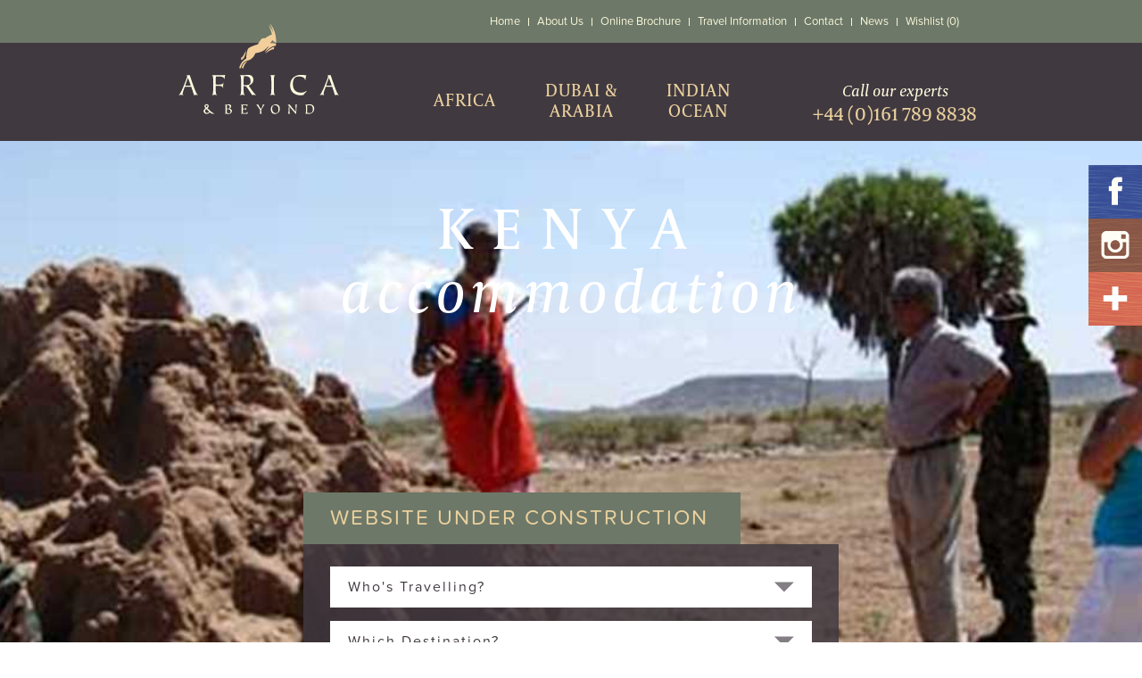

--- FILE ---
content_type: text/html; charset=utf-8
request_url: https://www.africaandbeyond.co.uk/africa-holidays/kenya/samburu-national-reserve/elephant-bedroom-camp
body_size: 7542
content:
<!DOCTYPE html>
<html lang="en">

<head>

    <meta charset="utf-8">
    <meta http-equiv="X-UA-Compatible" content="IE=edge">
    <meta name="viewport" content="width=device-width, initial-scale=1, maximum-scale=1, user-scalable=no">

    <title>Elephant Bedroom Camp - Africa and Beyond</title>

    <meta name="description">
    <meta name="keywords">
    <meta name="robots" content="index, follow">

    <!-- Styles -->
    <link href="/Theme/css/bootstrap.min.css" rel="stylesheet">
    <link href="/Theme/css/reset.css" rel="stylesheet">
    <link href="/Theme/css/global.css?v=3781" rel="stylesheet" >
    <link href="/Theme/css/sm.css?v=3781" media="(min-width: 768px)" rel="stylesheet">
    <link href="/Theme/css/md.css?v=3781" media="(min-width: 980px)" rel="stylesheet">
    <link href="/Theme/css/lg.css?v=3781" media="(min-width: 1360px)" rel="stylesheet">

    <!--[if lt IE 9]>
      <script src="/Theme/js/html5shiv.min.js"></script>
      <script src="/Theme/js/respond.min.js"></script>
    <![endif]-->

    <script src="https://use.typekit.net/eck4mzv.js"></script>
    <script>try{Typekit.load({ async: true });}catch(e){}</script>
    
    <!-- Global site tag (gtag.js) - Google Analytics -->

    <script async src="https://www.googletagmanager.com/gtag/js?id=UA-134088029-1"></script>
    <script>
        window.dataLayer = window.dataLayer || [];
        function gtag(){dataLayer.push(arguments);}
        gtag('js', new Date());
        gtag('config', 'UA-134088029-1');
    </script>

    <link href="/favicon.ico" rel="shortcut icon" type="image/x-icon" />

</head>
<body>

    




        <!-- Header -->
<header>

    <!-- TEMP COVID NOTICE-->
    <style>
        #covid-notice {
            position: fixed;
            top: -75px;
            background: #fff;
            display: flex;
            padding: 5px 60px;
            width: 100%;
            align-items: center;
            justify-content: space-evenly;
            z-index: 9999999999;
            transition: top 250ms;
        }

        .covid-notice--active {
            top: 0!important;
        }

            #covid-notice h4 {
                font-size: .9em;
                color: #DE531A;
                margin: 0;
                font-weight: 800;
            }

            #covid-notice p {
                font-size: 0.8em;
                margin: 0;
                color: #555;
            }

        #covid-notice p a {
            transition: color 250ms;
        }

        #covid-notice p a:hover {
            color: #6d7868
        }

        .covid-btn-container {
            text-align: center;
        }

        .covid-hide-btn {
            font-size: 0.8em;
            border-radius: 50%;
            text-decoration: none;
            background-color: #DE531A;
            padding: 3px 6px;
            font-weight: bold;
            color: #fff;
        }

            .covid-hide-btn:hover {
                cursor: pointer;
            }

        @media only screen and (max-width: 750px) {
            #covid-notice {
                padding: 5px 10px;
            }

                #covid-notice h4 {
                    font-size: 0.8em;
                }

                #covid-notice p,
                #covid-hide-btn {
                    font-size: 0.7em;
                }
        }
        .covid-btn {
            display: none;
            position: absolute;
            top: 10px;
            left: 180px;
            text-decoration: none;
            background-color: #f25555;
            padding: .5em 1em;
            color: #fff!important;
            font-weight: 700;
            border-radius: 10px;  
            transition: background-color 250ms;
        }
        .covid-btn:hover {
            background-color: #f04646;
        }
        .covid-btn-mob {
            position: relative;
        }
        .covid-btn-mob .covid-btn {
            display: initial;
            z-index: 999999999;
            width: 50%;
            left: 80px;
        }
        @media only screen and (min-width: 980px) {
            .covid-btn {
                display: initial;
            }
            .covid-btn-mob .covid-btn {
                display: none!important;
            }
        }
        @media only screen and (min-width: 1360px) {
            .covid-btn {
                left: 295px;
                top: 7px;
            }
        }
    </style>

    
    <!-- END TEMP COVID NOTICE-->

    <div id="top-nav">
        <nav id="top-menu-container" class="container">
            <div class="row">
                <div class="col-md-12" style="position: relative;">
                    
                    <ul>
                        <li><a href="/">Home</a></li>
                        <li><a href="/about-us">About Us</a></li>
                        
                        <li><a href="/brochure">Online Brochure</a></li>
                        
                        <li><a href="/travel-information">Travel Information</a></li>
                        <li><a href="/contact-us">Contact</a></li>
                        <li><a href="/news">News</a></li>

                        <li class="last"><a id="wmi" href="/wishlist">Wishlist (0)</a></li>
                        <li class="covid-btn-mob"><a href="/covid-19" class="covid-btn" target="_blank">Travel Update Covid-19</a></li>
                        
                    </ul>
                    <div id="nav-btn"></div>
                    <a id="phone-btn" href="tel:+441617898838"></a>
                    
                    
                    <a href="/"><img src="/Theme/img/africa-and-beyond-mobile-logo.svg" id="mini-logo" title="Africa and Beyond" alt="Africa and Beyond" width="165" height="40"></a>
                </div>
            </div>
        </nav>
    </div>
    <div id="main-nav">
        <div id="main-nav-content">
            <a href="/"><img src="/Theme/img/africa-and-beyond-logo.svg" id="logo" title="Africa and Beyond" alt="Africa and Beyond" width="208" height="119"></a>
            <ul>
                <li>
                    <a href="/africa-holidays">
                        <div class="main-nav-item africa one-line">
                            AFRICA
                            <div class="arrow"></div>
                        </div>
                    </a>
                </li>
                <li>
                    <a href="/dubai-and-arabia-holidays">
                        <div class="main-nav-item dubai">
                            DUBAI &amp; ARABIA
                            <div class="arrow"></div>
                        </div>
                    </a>
                </li>
                <li>
                    <a href="/indian-ocean-holidays">
                        <div class="main-nav-item indian-ocean">
                            INDIAN OCEAN
                            <div class="arrow"></div>
                        </div>
                    </a>
                </li>
            </ul>
            <a id="main-nav-phone" href="tel:+441617898838">Call our experts<br><span class="number">+44 (0)161 789 8838</span></a>
        </div>
    </div>
</header>
    <!-- Header -->
    
    


<!-- Carousel -->
<div id="fw-carousel">
    <div id="image-container">
        <img src="http://www.africaandbeyond.co.uk/UserFiles/AccommodationImages/492/HeaderImage/elephant-bedroom-camp-bush-walk.jpg" alt="Elephant Bedroom Camp">
    </div>
    <div class="container titles-container">
        <h2 id="page-title">KENYA<br /><i>accommodation</i></h2>
    </div>
</div>
<!-- Carousel -->



<!-- Explore Search -->
<div class="container explore-search hidden-xs">
    <div class="row">
        <div class="col-md-12">
            <div class="explore-search-container">
                
                <h1>WEBSITE UNDER CONSTRUCTION</h1>
                <div class="explore-search-bar">

                    <!-- BEGIN FORM-->
<form action="/explore-results" method="post"><input name="__RequestVerificationToken" type="hidden" value="m58-1ESrpBqA6-uc9ruzAyg0E3wZXzkz3Vd8ZKDhb8v8h28jiURzb2qCzGDh-A9SlFGU6_VCVkV5ktOCx2_R6EGzykGqyfIOHzghajDBwZQ_Hzt5A0sKM85EJle6dE_Y-lpTVJFAA7Cr0kHi8SNfZY1Qvo8Py-O1RPml_Jyk8Hs1" />                        <div class="drop-down-container whos-travelling">

                            <div class="drop-down-placeholder">Who&#39;s Travelling?</div>
                            <div class="drop-down-options">
                                <ul>
                                        <li class="">My Family</li>
                                        <li class="">A Couple</li>
                                        <li class="">We&#39;re on our Honeymoon</li>
                                        <li class="">First Timers</li>
                                        <li class="">Experienced Safari Goers</li>
                                        <li class="">I&#39;m a Single Traveller</li>
                                                                            <li>Inspire Me!</li>
                                </ul>
                            </div>
                            <input type="text" class="explore-hidden-input" name="whostravelling">
                        </div>
                        <div class="drop-down-container which-destination">

                            <div class="drop-down-placeholder">Which Destination?</div>
                            <div class="drop-down-options">
                                <ul>
                                        <li class="">Botswana</li>
                                        <li class="">Namibia</li>
                                        <li class="">South Africa</li>
                                        <li class="">Tanzania</li>
                                        <li class="">Malawi</li>
                                        <li class="">Kenya</li>
                                        <li class="">Zambia</li>
                                        <li class="">Mozambique</li>
                                        <li class="">Uganda</li>
                                        <li class="">Zimbabwe</li>
                                        <li class="">Mauritius</li>
                                        <li class="">Seychelles</li>
                                        <li class="">Dubai</li>
                                        <li class="">Oman</li>
                                        <li class="">Abu Dhabi</li>
                                        <li class="">Qatar</li>
                                        <li class="">Madagascar</li>
                                        <li class="">Rwanda</li>
                                                                            <li>Inspire Me!</li>
                                </ul>
                            </div>
                            <input type="text" class="explore-hidden-input" name="whichdestination">
                        </div>
                        <div class="drop-down-container travel-date">

                            <div class="drop-down-placeholder">When do you plan to travel?</div>
                            <div class="drop-down-options">
                                <ul>
                                        <li class="">January</li>
                                        <li class="">February</li>
                                        <li class="">March</li>
                                        <li class="">April</li>
                                        <li class="">May</li>
                                        <li class="">June</li>
                                        <li class="">July</li>
                                        <li class="">August</li>
                                        <li class="">September</li>
                                        <li class="">October</li>
                                        <li class="">November</li>
                                        <li class="">December</li>
                                                                            <li>Not Sure Yet!</li>
                                </ul>
                            </div>
                            <input type="text" class="explore-hidden-input" name="traveldate">
                        </div>
                        <input class="explore-search-btn" type="submit" value="SEARCH">
</form>
                </div>
                <div id="page-scroll-down-btn"></div>
            </div>
        </div>
    </div>
</div>
<!-- Explore Search -->

<!-- Accommodation Content -->
<div class="container section accommodation">        
    <div class="title-and-breadcrumb">
        <h3 class="page-title">
            Elephant Bedroom Camp
        </h3>
        <ul class="breadcrumb">
            <li>
                <a href="/">Home</a>
                <span class="breadcrumb-divider">></span> 
            </li>
            <li>

                <a href="http://www.africaandbeyond.co.uk/africa-holidays">Africa</a>
                <span class="breadcrumb-divider">></span> 
            </li>
            <li>

                <a href="http://www.africaandbeyond.co.uk/africa-holidays/kenya">Kenya</a>
                <span class="breadcrumb-divider">></span>
            </li>

                    <li>

                        <a href="http://www.africaandbeyond.co.uk/africa-holidays/kenya/samburu-national-reserve">Samburu National Reserve</a>
                        <span class="breadcrumb-divider">></span>
                    </li>
            <li><a href="http://www.africaandbeyond.co.uk/africa-holidays/kenya/samburu-national-reserve/elephant-bedroom-camp">Elephant Bedroom Camp</a></li>
        </ul>
    </div>
    <div class="row">
        <div class="acm-img">

                    <img src="http://www.africaandbeyond.co.uk/UserFiles/AccommodationImageGallery/492/3750/Article/elephant-bedroom-camp-twin-tent.jpg" alt="Elephant Bedroom Camp"/>
                    <img class="hidden-xs" src="http://www.africaandbeyond.co.uk/UserFiles/AccommodationImageGallery/492/3751/Article/elephant-bedroom-camp-bush-walk.jpg" alt="Elephant Bedroom Camp" />
        </div>
        <div class="acm-desc">
            <p>Set on the banks of the Ewaso Nyiro River in Samburu National Reserve, Elephant Bedroom Camp is surrounded by doum palms and other indigenous trees and shrubs. This small and exclusive camp consists of 12 luxury tents, all furnished in rustic African style while offering all the comforts expected of a luxury camp.</p>

<p>Dining is a culinary experience with al fresco breakfast, 3 course lunch and 4 course candle lit dinner set either under the African sky or inside the vibrant dining area.</p>

<p>Huge herds of elephant, prides of lion or the solitary leopard amongst other game are regular visitors around the camp providing excellent game viewing with the spectacular scenic background of rolling hills.</p>

<p>Activities at Elephant Bedroom include guided bush/nature walks, bush breakfast, sundowners, game drives in 4x4 open-sided vehicles and cultural visits.</p>

<ul>
	<li>Luxury tented camp</li>
	<li>Morning and afternoon game drives</li>
	<li>Guided bush walks</li>
	<li>Cultural visits</li>
	<li>Lectures on Samburu culture by a resident naturalist</li>
</ul>

        </div>
    </div>
</div>
<!-- Accommodation Content -->



<!-- Buttons -->
<div class="container section buttons">
    <div class="tab-links" style="padding-top: 20px;text-align:center;width:auto;">
        <h1 id="wishlist-updated-message" style="color:darkgreen;font-weight:bold;margin-bottom:5px;opacity:0;">Added to wishlist!</h1>
                <a class="bottom-button" href="http://www.africaandbeyond.co.uk/africa-holidays/kenya/samburu-national-reserve">BACK</a>

            <a class="bottom-button" id="gallery-button" href="">VIEW GALLERY</a>
                    <div class="bottom-button atwl" style="cursor:pointer;width: 230px;">ADD TO WISHLIST</div>
    </div>
</div>
<!-- Buttons -->


<!-- Gallery -->
<div class="gallery-container">
    <div class="gallery-overlay">
        <div class="lightbox-container">
            <div class="image-container">
                        <img class="active" src="http://www.africaandbeyond.co.uk/UserFiles/AccommodationImageGallery/492/3750/Large/elephant-bedroom-camp-twin-tent.jpg" alt="Elephant Bedroom Camp" />
                        <img src="http://www.africaandbeyond.co.uk/UserFiles/AccommodationImageGallery/492/3751/Large/elephant-bedroom-camp-bush-walk.jpg" alt="Elephant Bedroom Camp" />
                        <img src="http://www.africaandbeyond.co.uk/UserFiles/AccommodationImageGallery/492/3752/Large/elephant-bedroom-camp-double-room.jpg" alt="Elephant Bedroom Camp" />
                        <img src="http://www.africaandbeyond.co.uk/UserFiles/AccommodationImageGallery/492/3753/Large/elephant-bedroom-camp-gamedrive-vehicle.jpg" alt="Elephant Bedroom Camp" />
                        <img src="http://www.africaandbeyond.co.uk/UserFiles/AccommodationImageGallery/492/3754/Large/elephant-bedroom-camp-the-lounge.jpg" alt="Elephant Bedroom Camp" />
            </div>
            <div class="controls">
                <div class="prev-btn"></div>
                <div class="next-btn"></div>
                <div class="close-btn"></div>
            </div>
            <div class="gallery-caption">
                - <span class="current-image"></span> <i>of</i> <span class="number-of-images"></span> -
            </div>
        </div>
    </div>
</div>
<!-- Gallery -->



    <!-- Social Media Links -->
<div id="social-links">
    
    <a id="fb-link" href="https://www.facebook.com/africabeyond" target="_blank"><img src="/Theme/img/social/fb.png" title="Facebook" alt="Facebook" width="60" height="60"></a>
    <a id="in-link" href="https://www.instagram.com/africa_beyond_uk?igsh=NXB3bWZ2Y2EwcjJ1" target="_blank"><img src="/Theme/img/social/in.png" title="Instagram" alt="Instagram" width="60" height="60"></a>
    <a id="gp-link" href="https://twitter.com/AfricaBeyond" target="_blank"><img src="/Theme/img/social/gp.png" title="Google Plus" alt="Google Plus" width="60" height="60"></a>
</div>
<!-- Social Media Links -->
        <!-- Full-Width Contact Bar -->
    <div class="fw-contact-bar section no-bottom-margin">
        <div class="container">
            <div class="row">
                <div class="col-xs-12">
                    <p><i><a href="/contact-us">Enquire Online</a> <br class="hidden-md hidden-lg" />or call our experts:</i> <br class="xxs-only" /><a class="dark" href="tel:+441617898838">+44 (0)161 789 8838</a></p>
                </div>
            </div>
        </div>
    </div>
    <!-- Full-Width Contact Bar -->

    <!-- Footer -->
    <footer>
        <div id="main-footer">
            <div class="container">
                <div class="row">
                    <div id="main-footer-contents">
                        <div id="main-footer-nav">
                            <nav>
                                <div id="footer-nav-sec-1">
                                    <ul>
                                        <li><a href="/">HOME</a></li>
                                        <li><a href="/about-us">ABOUT US</a></li>
                                        
                                        <li><a href="/contact-us">CONTACT</a></li>
                                        <li><a href="/faqs">FAQ</a></li>
                                    </ul>
                                </div>
                                <div id="footer-nav-sec-2">
                                    <ul>
                                        <li><a href="/travel-information">TRAVEL INFORMATION</a></li>
                                        <li><a href="/privacy-policy">PRIVACY POLICY</a></li>
                                        <li><a href="/Content/Docs/africa-and-beyond-terms-and-conditions-28.8.25.pdf" target="_blank">TERMS &amp; CONDITIONS</a></li>
                                        <li><a href="/Content/Docs/africa-and-beyond-online-sales-ptr-standard-information-form.pdf" target="_blank">TRAVELLER'S RIGHTS</a></li>
                                        <li><a href="/cancellations">CANCELLATIONS</a></li>
                                        <li><a href="/sitemap">SITEMAP</a></li>
                                    </ul>
                                </div>
                            </nav>
                        </div>
                        <div id="footer-details">
                            <div id="twitter-latest">
                                
                                <br />
                                <h2>FCO Travel Advice</h2>
                                <p>For the latest travel advice from the Foreign Commonwealth Development Office (FDO) please visit <a href="https://www.gov.uk/government/organisations/foreign-commonwealth-development-office">https://www.gov.uk/government/organisations/foreign-commonwealth-development-office</a></p>
                            </div>
                            <div id="social-and-credentials">
                                <div id="social">
                                    <h2>JOIN OUR SOCIAL NETWORK</h2>
                                    
                                    <a href="https://www.facebook.com/africabeyond" target="_blank"><img src="/Theme/img/facebook-logo.svg" alt="Facebook Logo" title="Facebook Logo" width="16" height="32"></a>
                                    <a href="https://www.instagram.com/africa_beyond_uk?igsh=NXB3bWZ2Y2EwcjJ1" target="_blank"><img src="/Theme/img/instagram-logo.svg" alt="Instagram Logo" title="Instagram Logo" width="32" height="31"></a>
                                </div>
                                <div id="credentials">
                                    <a href="https://www.caa.co.uk/atol-protection/" target="_blank"><img src="/Theme/img/atol-protected-logo.svg" alt="ATOL Protected Logo" title="ATOL Protected Logo" width="49" height="49"></a>
                                    <a href="https://www.aito.com/" target="_blank"><img src="/Theme/img/aito-logo.svg" alt="AITO Logo" title="AITO Logo" width="65" height="49"></a>
                                    <a href="https://www.abtot.com" target="_blank"><img src="/Theme/img/abtot-logo.png" alt="ABTOT Logo" title="ABTOT Logo" width="119" height="49"></a>
                                </div>
                            </div>
                        </div>
                    </div>
                </div>
            </div>
        </div>
        <div id="copyright">
            <div class="container">
                <div class="row">
                    <p>&copy; 2026 Africa and Beyond Ltd. <br class="hidden-sm hidden-md hidden-lg" />All Rights Reserved.</p>
                </div>
            </div>
        </div>
    </footer>
    <!-- Footer -->
    
<script src="/Theme/js/footer.min.js"></script>

<script>
    $(function () {

        function getCookie(name) {
            var dc = document.cookie;
            var prefix = name + "=";
            var begin = dc.indexOf("; " + prefix);
            if (begin === -1) {
                begin = dc.indexOf(prefix);
                if (begin !== 0) {
                    return null;
                }
            }
            else {
                begin += 2;
                var end = document.cookie.indexOf(";", begin);
                if (end === -1) {
                    end = dc.length;
                }
            }
            return decodeURI(dc.substring(begin + prefix.length, end));
        }

        function showCookieBar() {
            $("#covid-notice").addClass("covid-notice--active");
        }

        function hideCookieBar() {
            $("#covid-notice").removeClass("covid-notice--active");
        }

        function createCookie() {
            document.cookie = "cookiesAccepted=true; path=/";
        }

        $("#covid-notice a").click(function () {
            createCookie();
            hideCookieBar();
        });

        function initCookieBar() {
            var cookie = getCookie("cookiesAccepted");
            if (cookie === null) {
                showCookieBar();
            }
        }

        initCookieBar();

    });
</script>

    
    <script>
        jQuery(function ($) {

                var inWishlist = false;

            $(document).on("click", ".atwl", function () {

                var acc = 492;

                if (inWishlist) {
                    $.ajax({
                        url: '/process-wishlist?wlr=acc' + acc,
                        async: true,
                        dataType: "text",
                        success: function (data) {
                            var result = $.trim(data);
                            if (result == "-1")
                            {
                                inWishlist = true;
                                $(".atwl").html("REMOVE FROM WISHLIST");
                            }
                            else
                            {
                                $("#wmi").html("Wishlist (" + result + ")");
                                inWishlist = false;
                                $(".atwl").html("ADD TO WISHLIST");
                                $("#wishlist-updated-message").stop(true,false);
                                $("#wishlist-updated-message").attr("style", "color:red;font-weight:bold;margin-bottom:5px;opacity:0;");
                                $("#wishlist-updated-message").html("Removed from wishlist");
                                $("#wishlist-updated-message").fadeTo(500,1);
                                setTimeout(removeWishlistUpdatedMessage, 3000);
                            }
                        },

                    });
                }
                else
                {
                    $.ajax({
                        url: '/process-wishlist?wla=acc' + acc,
                        async: true,
                        dataType: "text",
                        success: function (data) {
                            var result = $.trim(data);
                            if (result == "-1")
                            {
                                inWishlist = false;
                                $(".atwl").html("ADD TO WISHLIST");
                            }
                            else
                            {
                                $("#wmi").html("Wishlist (" + result + ")");
                                inWishlist = true;
                                $(".atwl").html("REMOVE FROM WISHLIST");
                                $("#wishlist-updated-message").stop(true,false);
                                $("#wishlist-updated-message").attr("style", "color:darkgreen;font-weight:bold;margin-bottom:5px;opacity:0;");
                                $("#wishlist-updated-message").html("Added to wishlist!");
                                $("#wishlist-updated-message").fadeTo(500,1);
                                setTimeout(removeWishlistUpdatedMessage, 3000);
                            }
                        },

                    });
                }

            });

            function removeWishlistUpdatedMessage() {
                $("#wishlist-updated-message").fadeTo(500,0);
            }

        });
    </script>


</body>
</html>

--- FILE ---
content_type: text/css
request_url: https://www.africaandbeyond.co.uk/Theme/css/sm.css?v=3781
body_size: 2317
content:
@media only screen and (min-width:768px){#main-nav-phone,#site-search{display:block;float:right;color:#fffddf}#mini-logo,#phone-btn{display:none}#top-nav li{padding:0 50px}#top-nav li a{padding:15px 30px}#search-list-item{display:none!important}#site-search{width:180px;height:15px;padding:18px 10px 17px;background-color:#919986;border:0;-webkit-appearance:none;-webkit-border-radius:0;border-radius:0}#nav-btn{margin-right:30px}#search-btn{display:block;float:right;position:relative;z-index:888888;width:50px;height:50px;background:url(../img/magnifying-glass.svg) center no-repeat #919986;background-size:32px 30px;cursor:pointer}#main-nav{background-color:#413940;height:110px;font-size:23px;color:#e9d09d}#main-nav-content{width:700px;height:110px}#fw-carousel,#image-container,#image-container>img{height:1020px}#logo{display:block;float:left;margin:-29px 0 0 20px;width:200px}#main-nav ul{position:absolute;width:100%;top:110px;left:0;color:#413940;background-color:rgba(254,253,223,.75)}#main-nav .main-nav-item{padding:13px 24px 13px 17px;line-height:23px}#main-nav .main-nav-item.africa,#main-nav .main-nav-item.dubai,#main-nav .main-nav-item.indian-ocean{width:auto}#main-nav .main-nav-item.one-line{padding-top:13px}#main-nav-phone{margin-right:50px;padding-top:38px;font-size:18px;font-style:italic;text-align:center;line-height:26px}#main-nav-phone .number{color:#e9d09d;font-size:22px;font-style:normal}#fw-carousel{margin-top:0}.info-boxes-container #pagination{display:none;position:relative;width:600px;height:17px;top:580px;margin:0 auto}.pag-btn{float:left;width:16px;height:17px;margin-right:4px;background:#fff;transition:opacity .25s ease-in-out;-moz-transition:opacity .25s ease-in-out;-webkit-transition:opacity .25s ease-in-out;opacity:.5;cursor:pointer}.pag-btn:last-child{margin-right:0}.pag-btn.on,.pag-btn:hover{opacity:1}.titles-container{top:260px}.titles-container #page-title{font-size:50px;letter-spacing:15px;line-height:60px}#social-links{display:block;position:absolute;width:60px;height:240px;top:250px;right:0}#social-links a{display:block;width:60px;height:60px;transition:all .15s ease-in-out;-moz-transition:all .15s ease-in-out;-webkit-transition:all .15s ease-in-out}#social-links a:hover{margin-left:-5px}#social-links a img{display:block;transition:opacity .2s ease-in-out;-moz-transition:opacity .2s ease-in-out;-webkit-transition:opacity .2s ease-in-out}#fb-link,#gp-link,#in-link,#tw-link{background-color:#fff}#social-links img:hover{opacity:.8}.article-content h1{font-size:23px;line-height:30px}.article-content h2{font-size:18px;line-height:24px}.article-content h3,.article-content h4{font-size:16px;line-height:24px}.article-content p,.article-content ul{font-size:14px;line-height:24px}.tab-article-content h1{font-size:23px;line-height:30px}.tab-article-content h2{font-size:18px;line-height:24px}.tab-article-content h3,.tab-article-content h4{font-size:16px;line-height:24px}.tab-article-content p,.tab-article-content ul{font-size:18px;line-height:24px}.details-form{padding:21px 10px}.contact-details{margin-left:10px}.personal-details{margin-right:10px}.submit-form label{font-size:16px}.explore-search{margin-top:-400px}.explore-search-container{max-width:none;width:400px;margin-left:auto;margin-right:auto}.wishlist-tiles-container{width:710px}.wishlist-tile-container:nth-child(odd){-ms-transform:rotate(-3deg);-webkit-transform:rotate(-3deg);transform:rotate(-3deg)}.wishlist-tile-container:nth-child(even){-ms-transform:rotate(3deg);-webkit-transform:rotate(3deg);transform:rotate(3deg)}.wishlist-tile-container{float:left;margin:25px;width:305px;height:372px}.wishlist-tile h2{margin-top:20px;font-size:24px}.title-tile{margin-bottom:0}.title-tile h2{bottom:0;padding:3px 0 6px;font-size:18px}.title-tile h2 br.hidden-xxs{display:initial}.title-tiles .overlay .trans-btn-large{width:100px;padding:6px 0}.fw-large-para{padding:0 70px;font-size:23px;line-height:30px}.tabs{width:700px}.tabs-content{padding:15px 36px;background-color:#f6f6f5}.tabs-header{height:50px;display:block}.tabs-header li{float:left;padding:19px 28px 17px;font-size:14px}.header-bar{display:none}.content{height:auto}.tab-links{margin-left:auto;margin-right:auto;text-align:center;width:450px}.tab-accommodation-tile{width:284px;margin:0 10px 24px}.itinerary-item{padding:12px 46px 12px 32px}.accordions,.itinerary,.wishlist-save{width:700px}.accordion-header{font-size:14px}.photo-tiles{width:720px}.photo-tile{margin-bottom:0}.map-description{width:700px;font-size:24px}.title-and-breadcrumb{width:700px;padding:0}.title-and-breadcrumb .page-title{font-size:27px}.accommodation{width:700px}.acm-img{width:100%}.acm-img img{width:330px;height:200px;float:left;margin-left:10px;margin-right:10px}.acm-desc{width:100%;padding:0;margin-bottom:30px}.acm-desc p{font-size:16px;line-height:21px;margin-bottom:10px}.acm-desc p.lead{font-size:23px;line-height:27px}.bottom-button{width:164px}.ht-tiles-container{width:700px;margin-left:auto;margin-right:auto}.ht-tiles-container .tile.covered h2{font-size:24px;top:19%}.ht-tiles-container .tile.two-line-desc.covered h2{font-size:24px;top:24%}.fw-quote{padding:0 75px}.fw-quote .quote{font-size:26px;line-height:32px}.fw-quote .quote span.l-double-quote,.fw-quote .quote span.r-double-quote{font-size:60px}.fw-quote .author{font-size:22px;line-height:36px}.lightbox-container{padding:15px 47px 29px;top:50%;left:50%;transform:translate(-50%,-50%);margin:0 auto;width:auto;height:auto}.gallery-container .image-container{width:auto;border-radius:6px;padding:14px;height:auto}.gallery-container .image-container img{max-width:650px;max-height:450px;top:0;left:0;transform:none}.gallery-container .close-btn{top:0;right:26px}.gallery-caption{bottom:0}.ft-section{width:100%;height:400px}.ft-bottom-right,.ft-top-right{display:block;position:absolute;right:0;height:201px;padding-left:5px;background:#fff}.ft-top-right{padding-bottom:3px}.ft-bottom-right{top:199px;padding-top:3px}.ft-alt{height:600px}.ft-content-alt p{font-size:18px;line-height:28px}.ft-content-alt{width:540px}#copyright p{padding-left:40px}#footer-details{margin-left:70px}}

--- FILE ---
content_type: text/css
request_url: https://www.africaandbeyond.co.uk/Theme/css/md.css?v=3781
body_size: 2701
content:
@media only screen and (min-width: 980px) {#top-nav {height:48px;font-size:13px;}#top-menu-container {width:940px;}#top-nav ul {position:relative;width:auto;height:0;margin:0 0 0 360px;background-color:transparent;overflow:visible;}#top-nav li {float:left;background: transparent url("../img/menu-separator.gif") no-repeat right center;padding:0;}#top-nav li.last {background: transparent;margin-right:5px;}#top-nav li a{height:48px;padding:18px 10px 0 9px;border:0;}#top-nav li a:hover{background-color:transparent;text-decoration:underline;}#site-search {display:inline-block;float:none;width: 75px;height: 0px;padding:25px 35px 23px 10px;background: #919986 url("../img/magnifying-glass.svg") no-repeat;background-size:16px 17px;background-position:94px 16px;}#nav-btn {display:none;}#search-btn {display:none;}#main-nav {height:110px;font-size:20px;}#main-nav-content {width:920px;height:110px;}#logo {margin:-31px 70px 0 20px;width:180px;}#main-nav ul{position:relative;top:0;left:0;background-color:#413940;color:#e9d09d;}#main-nav li {display:block;float:left;padding-left:10px;background:transparent;vertical-align: baseline;}#main-nav .main-nav-item{position:relative;width:121px;height:110px;padding: 41px 0 0 0;background-color:#413940;transition: background .2s ease-in-out;-moz-transition: background .2s ease-in-out;-webkit-transition: background .2s ease-in-out;text-align:center;letter-spacing: 1px;line-height: 23px;}#main-nav .main-nav-item.africa {width:121px;}#main-nav .main-nav-item.dubai {width:121px;}#main-nav .main-nav-item.indian-ocean {width:121px;}#main-nav .main-nav-item.one-line{padding-top:52px;}#main-nav .main-nav-item:hover{background-color:#544d53;text-decoration:none;}#main-nav .main-nav-item .arrow{display:block;z-index:-999999;opacity:0;width:35px;height:17px;background: transparent url("../img/main-menu-arrow.svg") no-repeat center;background-size:35px 17px;position:absolute;top:93px;left:43px;}#main-nav-phone {float:left;margin-left:68px;margin-right:0;padding-top:40px;}#fw-carousel {height:820px;margin-top:158px;}#image-container {height:820px;}#image-container>img {height:820px;}#info-boxes {position: relative;width:420px;height:262px;top:67px;left:500px;background: transparent url("../img/info-box-bg.png") no-repeat center;}.info-box {display:block;position:absolute;top:0;left:0;width:420px;height:262px;text-align:center;font-family:"capitolium-news-2",serif;color:#413940;opacity:0;-webkit-transition: opacity 1s ease-in-out;-moz-transition: opacity 1s ease-in-out;transition: opacity 1s ease-in-out;}.info-box.active {opacity:1;}.info-box h2 {margin-top:22px;font-size:28px;line-height:30px;letter-spacing:6px }.info-box p {margin-top:9px;font-size:22px;font-style:italic;line-height:28px;}#info-boxes #pagination {display:block;position: absolute;width:120px;height:20px;top:unset;bottom:20px;left:150px;}.pag-btn{width:20px;height:20px;margin-right:5px;background: transparent url("../img/nav-block.svg") no-repeat center;background-size:20px 20px;}#fw-carousel .controls {position:absolute;top:366px;width:940px;}#fw-carousel .prev-btn{position:absolute;top:0;left:0;width:30px;height:59px;background: transparent url("../img/carousel-nav-left.svg") no-repeat center;background-size:30px 59px;transition: all .25s ease-in-out;-moz-transition: all .25s ease-in-out;-webkit-transition: all .25s ease-in-out;cursor:pointer;}#fw-carousel .prev-btn:hover{margin-left:-5px;}#fw-carousel .next-btn{position:absolute;top:0;left:879px;width:30px;height:59px;background: transparent url("../img/carousel-nav-right.svg") no-repeat center;background-size:30px 59px;transition: all .25s ease-in-out;-moz-transition: all .25s ease-in-out;-webkit-transition: all .25s ease-in-out;cursor:pointer;}#fw-carousel .next-btn:hover{margin-left:5px;}.titles-container {top: 60px;}.titles-container #page-title {font-size: 66px;letter-spacing: 21px;line-height: 71px;}#social-links {top:27px;}.section {margin-top:50px;margin-bottom:50px;}.no-bottom-margin {margin-bottom:0;}.explore-search {margin-top:-400px;margin-bottom:50px;}.explore-search-container{width:600px;}.explore-search h1 {max-width:500px;width: 490px;}#page-scroll-down-btn {display:none;}.wishlist-tiles-container {width:927px;}.wishlist-tile-container {margin:22px;width:265px;height:323px;}.wishlist-tile h2 {margin-top:20px;font-size:22px;}.title-tile h2 {bottom:0;padding:12px 0 15px 0;font-size:22px;}.title-tiles .overlay .trans-btn-large {width:143px;padding:11px 0;}.fw-large-para {padding:0 75px;}.fw-large-para br {display:inline;}.fw-contact-bar p {letter-spacing: -1px;line-height:36px;}.fw-contact-bar i {font-style:italic;}.tabs {width: 900px;}.tabs-header {height:60px;}.tabs-header li{float:left;padding: 24px 28px 22px 28px;font-size: 14px;}.tab-description {width: 458px;}.lead {font-size: 20px !important;line-height: 23px !important;}.tab-right-img {display:initial;height: 493px;}.tab-links {width: 400px;}.tab-accommodation-tile {width: 249px;padding: 0;}.itinerary {width: 900px;}.wishlist-save {width: 900px;}.itinerary-title {width: 300px;}.itinerary-description {width: 430px;}.itinerary-title h2{font-size: 20px;}.itinerary-description {border-left: 1px solid #f1f1f1;padding: 20px 0 20px 20px;border-top: none;}.itinerary-destination {margin-top: 90px;}.accordions {width: 900px;}.photo-tiles {width: 920px;}.map-description {width: 900px;}.title-and-breadcrumb {width: 900px;margin-top: 50px;}.accommodation {width:900px;}.acm-img {width: 440px;margin-right: 20px;}.acm-img img {width: 100%;height:initial;margin-left: 0;margin-right: 0;}.acm-desc {width: 440px;margin-bottom: 30px;}.acm-desc p{font-size: 14px;line-height: 19px;margin-bottom: 7px;}.acm-desc p.lead{font-size: 18px;line-height: 26px;}.ht-tiles-container {width:918px;overflow:hidden;}.ht-tiles-container .tiles {position:relative;width:2142px;}.ht-tiles-container .tile {float:left;width:306px;}.ht-tiles-container .prev-btn {position: absolute;left:0;top:37%;display:block;width:56px;height:80px;background: transparent url("../img/ht-nav-left.svg") no-repeat center;background-size:30px 59px;cursor:pointer;transition: all .25s ease-in-out;-moz-transition: all .25s ease-in-out;-webkit-transition: all .25s ease-in-out;}.ht-tiles-container .prev-btn:hover {left:-5px;background-color:#413940;border-top-right-radius: 10px;border-bottom-right-radius: 10px;}.ht-tiles-container .next-btn {position: absolute;right:0;top:37%;display:block;width:56px;height:80px;background: transparent url("../img/ht-nav-right.svg") no-repeat center;background-size:30px 59px;background-position:center center;cursor:pointer;transition: all .25s ease-in-out;-moz-transition: all .25s ease-in-out;-webkit-transition: all .25s ease-in-out;}.ht-tiles-container .next-btn:hover {right:-5px;background-color:#413940;border-top-left-radius: 10px;border-bottom-left-radius: 10px;}.ht-tiles-container .prev-btn.hidden {display:none;}.ht-tiles-container .next-btn.hidden {display:none;}.fw-quote {padding:0 65px;}.fw-quote .quote{font-size:30px;line-height:38px;}.fw-quote .author{font-size:24px;line-height:40px;}.gallery-container .image-container img{max-width: 850px;max-height: 500px;}.ft-section {width:920px;height:500px;margin-left:auto;margin-right:auto;}.ft-main{position:absolute;left:0;height:500px;}.ft-top-right {display:block;position:absolute;right:0;width:330px;height:251px;padding-left: 5px;padding-bottom: 3px;background: #fff;}.ft-bottom-right {display:block;position:absolute;right:0;width:330px;height:251px;top:249px;padding-left: 5px;padding-top: 3px;background: #fff;}.ft-content h2{padding-left:60px;font-size:23px;text-transform: uppercase;}.ft-content p{padding-left:60px;font-size:21px;max-width:495px;line-height:28px;}.ft-content .trans-btn {margin-left:60px;}.ft-content .trans-btn:last-child {margin-left:10px;}.ft-content-alt{width: 580px;height:500px;background-color: RGBA(244, 231, 206, 0.5);}#footer-nav-sec-1 {margin-top:10px;max-width:none;width:120px;}#footer-nav-sec-2 {margin-top:10px;max-width:none;width:130px;}#footer-details{margin-top:10px;min-height: 220px;padding-bottom: 20px;margin-left:0px;}#twitter-latest {float:left;}#twitter-latest p{max-width:none;width:225px;}#social-and-credentials {float:left;margin-left:75px;}#social {margin-top:8px;}}

--- FILE ---
content_type: image/svg+xml
request_url: https://www.africaandbeyond.co.uk/Theme/img/aito-logo.svg
body_size: 13883
content:
<?xml version="1.0" encoding="utf-8"?>
<!-- Generator: Adobe Illustrator 15.1.0, SVG Export Plug-In  -->
<!DOCTYPE svg PUBLIC "-//W3C//DTD SVG 1.1//EN" "http://www.w3.org/Graphics/SVG/1.1/DTD/svg11.dtd" [
	<!ENTITY ns_flows "http://ns.adobe.com/Flows/1.0/">
]>
<svg version="1.1"
	 xmlns="http://www.w3.org/2000/svg" xmlns:xlink="http://www.w3.org/1999/xlink" xmlns:a="http://ns.adobe.com/AdobeSVGViewerExtensions/3.0/"
	 x="0px" y="0px" width="375px" height="282px" viewBox="-0.476 -0.38 375 282" enable-background="new -0.476 -0.38 375 282"
	 xml:space="preserve">
<defs>
</defs>
<path fill="#837E83" d="M142.501,4.199c17.534-3.641,22.854-4.838,45.068-3.886c59.703,2.56,97.138,35.088,97.138,35.088
	s-8.18,1.426-14.807,4.573c-8.222,3.905-11.2,6.994-11.2,6.994s-27.274-21.685-74.476-23.061c-29.234-0.853-41.73,5.07-41.73,5.07
	L142.501,4.199z"/>
<g>
	<g>
		<path fill="#837E83" d="M100.579,171.44l24.513,0.04L125.088,8.349c0,0-56.013,13.056-93.077,68.715
			C2.524,121.344,2.704,171.19,2.704,171.19l24.487,0.031c0,0,0.434-18.105,6.371-39.684h66.996L100.579,171.44z M42.638,106.968
			c0.046-0.097,0.089-0.193,0.136-0.29c23.25-47.834,57.737-60.864,57.737-60.864l0.033,61.154H42.638z"/>
	</g>
</g>
<rect x="142.78" y="47.976" fill="#837E83" width="23.598" height="83.486"/>
<polygon fill="#837E83" points="177.593,67.24 200.592,67.24 200.592,131.59 224.614,131.59 224.614,67.24 247.544,67.24 
	247.544,48.212 177.593,48.212 "/>
<g>
	<path fill="#837E83" d="M327.993,66.191c-1.444,1.617-39.314,43.993-45.552,49.02c-1.08,0.871-2.003,1.071-2.003,1.071
		c-0.847,0.18-3.526,0.283-4.914-3.063c-1.457-3.512-4.125-18.25-4.125-18.25c-0.387-3.322-0.721-5.554-0.938-9.125
		c-0.254-4.176-0.188-4.5,1.125-6.5c0.913-1.391,3.618-2.652,5.553-3.145c2.135-0.543,5.209-0.543,6.01-0.043
		c1,0.625,1.184,1.377,1.408,2.593c1.217,6.595,2.098,12.317,2.471,13.288c0.366,0.953,0.537,1.352,1.547,1.344
		c0.646-0.005,1.775-0.957,2.162-1.344l17.072-16.688l15.758-14.716c-7.761-8.251-18.771-13.412-30.994-13.412
		c-23.502,0-42.554,19.052-42.554,42.554c0,23.502,19.052,42.554,42.554,42.554c23.503,0,42.555-19.052,42.555-42.554
		C335.128,81.052,332.498,72.943,327.993,66.191z"/>
</g>
<path fill="#837E83" d="M157.718,153.308c-1.512-0.742-2.788-1.005-3.496-1.005c-1.417,0-1.937,0.568-1.937,1.572
	c0,1.616,2.362,2.708,4.96,4.411c3.874,2.62,3.26,5.502,3.26,5.896c0,2.184-3.165,6.551-9.732,6.551
	c-2.787,0-6.33-0.394-8.881-2.053l1.984-4.454c1.417,0.785,3.543,1.921,5.102,1.921c1.37,0,2.22-0.567,2.22-1.878
	c0-1.267-2.22-2.532-4.583-3.974c-2.646-1.616-3.732-3.45-3.732-5.809c0-3.362,3.401-6.638,8.834-6.638
	c3.07,0,5.763,0.611,7.983,1.528L157.718,153.308z"/>
<path fill="#837E83" d="M178.171,153.308c-1.512-0.742-2.788-1.005-3.496-1.005c-1.417,0-1.937,0.568-1.937,1.572
	c0,1.616,2.362,2.708,4.96,4.411c3.874,2.62,3.26,5.502,3.26,5.896c0,2.184-3.165,6.551-9.732,6.551
	c-2.787,0-6.33-0.394-8.881-2.053l1.984-4.454c1.417,0.785,3.543,1.921,5.102,1.921c1.37,0,2.22-0.567,2.22-1.878
	c0-1.267-2.22-2.532-4.583-3.974c-2.646-1.616-3.732-3.45-3.732-5.809c0-3.362,3.401-6.638,8.834-6.638
	c3.07,0,5.763,0.611,7.983,1.528L178.171,153.308z"/>
<path fill="#837E83" d="M181.665,159.029c0-7.074,6.613-11.18,13.558-11.18c6.944,0,13.605,4.105,13.605,11.18
	c0,6.769-5.479,11.704-13.605,11.704C187.145,170.733,181.665,165.797,181.665,159.029z M191.255,159.029
	c0,3.45,0.803,7.817,3.968,7.817c3.165,0,4.015-4.367,4.015-7.817c0-3.275-0.944-7.293-4.015-7.293S191.255,155.753,191.255,159.029
	z"/>
<path fill="#837E83" d="M232.634,169.073c-2.551,1.223-5.196,1.66-7.652,1.66c-8.126,0-14.031-4.411-14.031-11.093
	c0-7.249,6.566-11.791,14.598-11.791c2.268,0,5.196,0.698,7.464,1.922l-2.456,4.454c-1.323-0.524-2.74-0.786-3.969-0.786
	c-3.117,0-5.669,1.747-5.669,5.939c0,4.454,3.496,5.765,5.575,5.765c1.417,0,2.834-0.35,3.779-0.699L232.634,169.073z"/>
<path fill="#837E83" d="M236.505,142.39c0-2.358,2.457-4.498,4.961-4.498c2.551,0,5.055,2.009,5.055,4.498
	c0,2.62-2.504,4.586-5.103,4.586C238.962,146.976,236.505,145.01,236.505,142.39z M246.237,148.374v21.835h-9.449v-21.835H246.237z"
	/>
<path fill="#837E83" d="M263.195,168.505c-1.843,0.873-4.11,2.228-6.283,2.228c-3.26,0-6.851-2.621-6.851-6.507
	c0-4.673,2.882-6.944,9.354-8.429l5.433-1.223c-0.614-1.18-2.314-2.184-3.874-2.184c-2.599,0-4.63,1.048-6.235,2.358l-2.599-3.931
	c3.826-2.402,7.322-2.97,10.535-2.97c5.669,0,11.29,1.703,11.29,9.127v7.904c0,1.835,0.189,3.8,0.804,5.328h-9.826
	c-0.236-0.48-0.426-1.572-0.426-2.358L263.195,168.505z M262.108,158.679c-2.031,0.655-3.496,2.314-3.496,4.367
	c0,1.441,1.229,2.533,2.457,2.533c1.653,0,4.063-2.009,3.732-7.861L262.108,158.679z"/>
<path fill="#837E83" d="M295.6,169.335c-2.456,0.96-5.527,1.397-8.267,1.397c-5.953,0-8.221-2.533-8.221-6.987v-11.354h-3.307
	v-4.018h3.307v-5.241l9.448-1.31v6.551h6.188v4.018h-6.188v8.341c0,4.323,1.984,5.328,3.26,5.328c1.04,0,1.748-0.263,2.646-0.611
	L295.6,169.335z"/>
<path fill="#837E83" d="M297.676,142.39c0-2.358,2.457-4.498,4.961-4.498c2.551,0,5.055,2.009,5.055,4.498
	c0,2.62-2.504,4.586-5.103,4.586C300.133,146.976,297.676,145.01,297.676,142.39z M307.407,148.374v21.835h-9.447v-21.835H307.407z"
	/>
<path fill="#837E83" d="M310.24,159.029c0-7.074,6.614-11.18,13.559-11.18s13.605,4.105,13.605,11.18
	c0,6.769-5.48,11.704-13.605,11.704C315.721,170.733,310.24,165.797,310.24,159.029z M319.83,159.029
	c0,3.45,0.804,7.817,3.969,7.817s4.016-4.367,4.016-7.817c0-3.275-0.945-7.293-4.016-7.293
	C320.728,151.736,319.83,155.753,319.83,159.029z"/>
<path fill="#837E83" d="M350.298,150.819c1.984-2.009,4.346-2.97,7.889-2.97c5.527,0,8.457,2.795,8.457,8.298v14.062h-9.449v-13.713
	c0-1.44-0.897-3.188-3.023-3.188c-2.456,0-3.779,1.441-3.779,4.148v12.752h-9.447v-21.835h9.354V150.819z"/>
<path fill="#837E83" d="M0,209.431c0-7.074,6.613-11.18,13.558-11.18c6.944,0,13.605,4.105,13.605,11.18
	c0,6.769-5.48,11.704-13.605,11.704C5.479,221.135,0,216.2,0,209.431z M9.59,209.431c0,3.45,0.803,7.817,3.968,7.817
	c3.165,0,4.015-4.367,4.015-7.817c0-3.275-0.944-7.293-4.015-7.293S9.59,206.156,9.59,209.431z"/>
<path fill="#837E83" d="M48.371,193.797c-1.134-0.394-2.457-0.524-3.307-0.524c-1.465,0-2.882,1.092-2.882,2.664v2.839h5.669v4.018
	h-5.669v17.817h-9.448v-17.817h-3.779v-4.018h3.779v-2.184c0-5.547,5.196-8.079,10.251-8.079c1.559,0,4.015,0.131,6.661,1.004
	L48.371,193.797z"/>
<path fill="#837E83" d="M66.413,220.611v-30.569h9.968v30.569H66.413z"/>
<path fill="#837E83" d="M91.874,201.221c1.984-2.009,4.346-2.97,7.889-2.97c5.527,0,8.456,2.795,8.456,8.298v14.062h-9.448v-13.713
	c0-1.44-0.897-3.188-3.023-3.188c-2.457,0-3.779,1.441-3.779,4.148v12.752H82.52v-21.835h9.354V201.221z"/>
<path fill="#837E83" d="M130.702,217.991c-1.512,1.31-3.779,3.145-7.228,3.145c-7.417,0-10.535-6.027-10.535-11.704
	c0-4.454,2.929-11.18,10.866-11.18c2.976,0,5.48,1.092,6.803,2.751h0.094v-12.489h9.448v32.098h-9.448V217.991z M122.908,209.693
	c0,4.192,1.606,7.031,4.015,7.031c2.551,0,3.779-3.319,3.779-6.9c0-4.061-1.322-6.899-3.968-6.899
	C124.467,202.924,122.908,205.414,122.908,209.693z"/>
<path fill="#837E83" d="M154.791,210.742c0,3.581,2.834,5.196,5.527,5.196c2.504,0,4.677-0.742,6.188-1.572l2.598,4.455
	c-4.44,1.965-8.409,2.314-11.432,2.314c-6.803,0-12.803-5.459-12.803-11.879c0-5.415,4.299-11.005,13.275-11.005
	c7.606,0,11.763,4.848,10.96,12.49H154.791z M161.168,207.029c0.236-3.58-1.039-5.152-3.259-5.152c-1.984,0-3.307,1.659-3.023,5.152
	H161.168z"/>
<path fill="#837E83" d="M183.227,201.177c1.606-1.615,4.205-2.926,7.322-2.926c5.386,0,10.44,3.319,10.44,11.354
	c0,5.153-3.638,11.529-11.102,11.529c-2.788,0-5.055-1.311-6.661-2.927v13.32h-9.448v-32.753h9.448V201.177z M183.18,209.824
	c0,3.581,1.229,6.9,3.779,6.9c2.409,0,3.968-2.839,3.968-7.031c0-4.279-1.512-6.769-3.779-6.769
	C184.502,202.924,183.18,205.763,183.18,209.824z"/>
<path fill="#837E83" d="M214.213,210.742c0,3.581,2.835,5.196,5.527,5.196c2.504,0,4.677-0.742,6.188-1.572l2.599,4.455
	c-4.441,1.965-8.409,2.314-11.433,2.314c-6.803,0-12.803-5.459-12.803-11.879c0-5.415,4.299-11.005,13.275-11.005
	c7.605,0,11.763,4.848,10.96,12.49H214.213z M220.591,207.029c0.236-3.58-1.04-5.152-3.26-5.152c-1.984,0-3.307,1.659-3.023,5.152
	H220.591z"/>
<path fill="#837E83" d="M242.555,201.221c1.983-2.009,4.346-2.97,7.889-2.97c5.527,0,8.456,2.795,8.456,8.298v14.062h-9.447v-13.713
	c0-1.44-0.898-3.188-3.023-3.188c-2.457,0-3.779,1.441-3.779,4.148v12.752H233.2v-21.835h9.354V201.221z"/>
<path fill="#837E83" d="M281.383,217.991c-1.512,1.31-3.779,3.145-7.228,3.145c-7.417,0-10.535-6.027-10.535-11.704
	c0-4.454,2.93-11.18,10.865-11.18c2.977,0,5.48,1.092,6.803,2.751h0.095v-12.489h9.448v32.098h-9.448V217.991z M273.588,209.693
	c0,4.192,1.606,7.031,4.016,7.031c2.552,0,3.779-3.319,3.779-6.9c0-4.061-1.322-6.899-3.968-6.899
	C275.147,202.924,273.588,205.414,273.588,209.693z"/>
<path fill="#837E83" d="M305.473,210.742c0,3.581,2.835,5.196,5.527,5.196c2.504,0,4.677-0.742,6.188-1.572l2.599,4.455
	c-4.441,1.965-8.409,2.314-11.433,2.314c-6.803,0-12.803-5.459-12.803-11.879c0-5.415,4.299-11.005,13.275-11.005
	c7.605,0,11.763,4.848,10.96,12.49H305.473z M311.851,207.029c0.236-3.58-1.04-5.152-3.26-5.152c-1.984,0-3.307,1.659-3.023,5.152
	H311.851z"/>
<path fill="#837E83" d="M333.813,201.221c1.984-2.009,4.346-2.97,7.889-2.97c5.527,0,8.457,2.795,8.457,8.298v14.062h-9.449v-13.713
	c0-1.44-0.897-3.188-3.023-3.188c-2.456,0-3.779,1.441-3.779,4.148v12.752h-9.447v-21.835h9.354V201.221z"/>
<path fill="#837E83" d="M374.153,219.738c-2.456,0.96-5.527,1.397-8.267,1.397c-5.953,0-8.221-2.533-8.221-6.987v-11.354h-3.307
	v-4.018h3.307v-5.241l9.448-1.31v6.551h6.189v4.018h-6.189v8.341c0,4.323,1.984,5.328,3.26,5.328c1.039,0,1.748-0.263,2.646-0.611
	L374.153,219.738z"/>
<path fill="#837E83" d="M39.143,271.014V248.44h-8.667v-5.197h26.388v5.197h-8.667v22.574H39.143z"/>
<path fill="#837E83" d="M53.475,260.858c0-6.427,6.007-10.156,12.314-10.156c6.308,0,12.357,3.729,12.357,10.156
	c0,6.149-4.977,10.633-12.357,10.633C58.452,271.491,53.475,267.007,53.475,260.858z M62.185,260.858
	c0,3.134,0.729,7.102,3.604,7.102c2.875,0,3.647-3.968,3.647-7.102c0-2.976-0.858-6.625-3.647-6.625S62.185,257.882,62.185,260.858z
	"/>
<path fill="#837E83" d="M95.354,268.277h-0.086c-1.802,2.103-4.076,3.214-7.208,3.214c-4.462,0-7.123-2.539-7.123-7.538v-12.774
	h8.582v12.061c0,1.309,0.772,2.936,2.746,2.936c0.858,0,3.003-0.477,3.003-3.689v-11.307h8.582v19.836h-8.496V268.277z"/>
<path fill="#837E83" d="M116.938,256.295h0.085l0.644-1.587c0.386-0.873,1.331-4.007,4.462-4.007c1.845,0,3.047,0.635,4.248,1.508
	l-2.66,5.792c-0.558-0.159-1.073-0.396-2.446-0.396c-1.974,0-4.333,0.872-4.333,4.919v8.49h-8.582v-19.836h8.582V256.295z"/>
<path fill="#837E83" d="M139.637,256.811c0-7.775,6.308-14.044,14.932-14.044c8.625,0,14.932,6.269,14.932,14.044
	c0,8.292-5.707,14.68-14.932,14.68C145.343,271.491,139.637,265.103,139.637,256.811z M160.061,256.811
	c0-4.919-1.63-8.252-5.492-8.252c-3.861,0-5.492,3.333-5.492,8.252c0,5.237,1.459,8.887,5.492,8.887
	C158.602,265.698,160.061,262.048,160.061,256.811z"/>
<path fill="#837E83" d="M180.915,253.36c1.458-1.468,3.818-2.658,6.65-2.658c4.892,0,9.482,3.016,9.482,10.314
	c0,4.682-3.304,10.475-10.083,10.475c-2.532,0-4.591-1.19-6.05-2.658v12.1h-8.582v-29.754h8.582V253.36z M180.872,261.215
	c0,3.253,1.115,6.268,3.433,6.268c2.188,0,3.604-2.578,3.604-6.387c0-3.889-1.373-6.149-3.433-6.149
	C182.073,254.947,180.872,257.526,180.872,261.215z"/>
<path fill="#837E83" d="M207.99,262.048c0,3.253,2.574,4.721,5.021,4.721c2.273,0,4.248-0.675,5.621-1.428l2.359,4.046
	c-4.033,1.785-7.638,2.104-10.384,2.104c-6.179,0-11.628-4.96-11.628-10.791c0-4.92,3.905-9.998,12.058-9.998
	c6.907,0,10.684,4.403,9.954,11.347H207.99z M213.783,258.676c0.214-3.254-0.944-4.682-2.961-4.682
	c-1.802,0-3.004,1.508-2.746,4.682H213.783z"/>
<path fill="#837E83" d="M232.749,256.295h0.086l0.644-1.587c0.386-0.873,1.33-4.007,4.462-4.007c1.846,0,3.047,0.635,4.248,1.508
	l-2.66,5.792c-0.558-0.159-1.073-0.396-2.446-0.396c-1.974,0-4.333,0.872-4.333,4.919v8.49h-8.582v-19.836h8.582V256.295z"/>
<path fill="#837E83" d="M254.289,269.467c-1.673,0.793-3.732,2.023-5.706,2.023c-2.961,0-6.222-2.381-6.222-5.912
	c0-4.244,2.617-6.308,8.495-7.656l4.935-1.111c-0.558-1.071-2.103-1.983-3.519-1.983c-2.359,0-4.205,0.952-5.663,2.143l-2.36-3.571
	c3.476-2.182,6.65-2.697,9.568-2.697c5.149,0,10.255,1.547,10.255,8.292v7.181c0,1.666,0.172,3.451,0.729,4.84h-8.925
	c-0.215-0.437-0.386-1.428-0.386-2.143L254.289,269.467z M253.303,260.541c-1.845,0.595-3.176,2.103-3.176,3.968
	c0,1.309,1.116,2.301,2.231,2.301c1.502,0,3.69-1.825,3.39-7.142L253.303,260.541z"/>
<path fill="#837E83" d="M284.369,270.221c-2.231,0.872-5.021,1.27-7.509,1.27c-5.407,0-7.467-2.302-7.467-6.348v-10.315h-3.003
	v-3.649h3.003v-4.762l8.582-1.189v5.951h5.621v3.649h-5.621v7.577c0,3.928,1.802,4.841,2.961,4.841c0.943,0,1.587-0.238,2.402-0.556
	L284.369,270.221z"/>
<path fill="#837E83" d="M284.798,260.858c0-6.427,6.007-10.156,12.314-10.156s12.357,3.729,12.357,10.156
	c0,6.149-4.978,10.633-12.357,10.633C289.775,271.491,284.798,267.007,284.798,260.858z M293.508,260.858
	c0,3.134,0.729,7.102,3.604,7.102s3.647-3.968,3.647-7.102c0-2.976-0.858-6.625-3.647-6.625S293.508,257.882,293.508,260.858z"/>
<path fill="#837E83" d="M321.271,256.295h0.086l0.644-1.587c0.386-0.873,1.33-4.007,4.462-4.007c1.846,0,3.047,0.635,4.248,1.508
	l-2.66,5.792c-0.558-0.159-1.073-0.396-2.446-0.396c-1.974,0-4.333,0.872-4.333,4.919v8.49h-8.582v-19.836h8.582V256.295z"/>
<path fill="#837E83" d="M345.171,255.661c-1.373-0.674-2.531-0.912-3.175-0.912c-1.288,0-1.76,0.516-1.76,1.428
	c0,1.468,2.146,2.46,4.506,4.007c3.518,2.381,2.96,4.999,2.96,5.356c0,1.983-2.875,5.951-8.839,5.951
	c-2.531,0-5.749-0.357-8.066-1.865l1.802-4.047c1.287,0.715,3.219,1.746,4.635,1.746c1.244,0,2.017-0.516,2.017-1.706
	c0-1.15-2.017-2.301-4.162-3.61c-2.403-1.468-3.39-3.134-3.39-5.276c0-3.055,3.089-6.03,8.023-6.03c2.789,0,5.234,0.556,7.251,1.389
	L345.171,255.661z"/>
</svg>


--- FILE ---
content_type: image/svg+xml
request_url: https://www.africaandbeyond.co.uk/Theme/img/phone-btn.svg
body_size: 2776
content:
<?xml version="1.0" encoding="utf-8"?>
<!-- Generator: Adobe Illustrator 15.1.0, SVG Export Plug-In  -->
<!DOCTYPE svg PUBLIC "-//W3C//DTD SVG 1.1//EN" "http://www.w3.org/Graphics/SVG/1.1/DTD/svg11.dtd" [
	<!ENTITY ns_flows "http://ns.adobe.com/Flows/1.0/">
]>
<svg version="1.1"
	 xmlns="http://www.w3.org/2000/svg" xmlns:xlink="http://www.w3.org/1999/xlink" xmlns:a="http://ns.adobe.com/AdobeSVGViewerExtensions/3.0/"
	 x="0px" y="0px" width="787px" height="787px" viewBox="-0.643 -0.988 787 787" enable-background="new -0.643 -0.988 787 787"
	 xml:space="preserve">
<defs>
</defs>
<path fill="#919986" d="M785.664,620.497c0,10.044-1.859,23.156-5.58,39.339c-3.719,16.182-7.625,28.923-11.717,38.223
	c-7.813,18.601-30.504,38.316-68.076,59.148c-34.969,18.972-69.564,28.458-103.789,28.458c-10.043,0-19.809-0.651-29.295-1.953
	s-20.18-3.627-32.084-6.976c-11.904-3.348-20.74-6.045-26.506-8.091s-16.088-5.858-30.969-11.438s-23.994-8.929-27.342-10.044
	c-36.456-13.021-69.006-28.458-97.65-46.314c-47.616-29.388-96.813-69.471-147.591-120.249s-90.861-99.975-120.249-147.591
	c-17.856-28.645-33.294-61.194-46.314-97.65c-1.116-3.348-4.464-12.462-10.044-27.342s-9.393-25.203-11.439-30.969
	c-2.046-5.767-4.743-14.602-8.091-26.505c-3.348-11.904-5.673-22.6-6.975-32.085C0.651,208.971,0,199.206,0,189.162
	c0-34.224,9.486-68.82,28.458-103.788C49.29,47.802,69.006,25.11,87.606,17.298c9.3-4.092,22.041-7.998,38.223-11.718
	C142.011,1.86,155.124,0,165.168,0c5.208,0,9.114,0.558,11.718,1.674c6.696,2.232,16.554,16.368,29.574,42.408
	c4.092,7.068,9.672,17.112,16.74,30.132c7.068,13.02,13.578,24.831,19.53,35.433c5.952,10.602,11.718,20.553,17.298,29.853
	c1.116,1.488,4.371,6.138,9.765,13.95s9.393,14.415,11.997,19.809s3.906,10.695,3.906,15.903c0,7.44-5.301,16.74-15.903,27.9
	c-10.602,11.16-22.134,21.39-34.596,30.69c-12.462,9.3-23.994,19.158-34.596,29.574c-10.602,10.415-15.903,18.972-15.903,25.668
	c0,3.348,0.93,7.532,2.79,12.555c1.86,5.021,3.441,8.835,4.743,11.438c1.302,2.604,3.906,7.068,7.812,13.393
	c3.906,6.324,6.045,9.857,6.417,10.602c28.272,50.964,60.636,94.674,97.092,131.13s80.166,68.82,131.129,97.093
	c0.744,0.372,4.279,2.511,10.604,6.417c6.324,3.905,10.787,6.51,13.391,7.812c2.605,1.302,6.418,2.883,11.439,4.743
	c5.021,1.859,9.207,2.79,12.555,2.79c6.697,0,15.252-5.301,25.668-15.903c10.416-10.602,20.275-22.134,29.574-34.596
	c9.301-12.462,19.531-23.994,30.689-34.596c11.16-10.603,20.461-15.903,27.9-15.903c5.209,0,10.51,1.302,15.904,3.906
	c5.393,2.604,11.996,6.603,19.809,11.997c7.813,5.394,12.461,8.648,13.949,9.765c9.301,5.58,19.252,11.346,29.854,17.298
	s22.412,12.462,35.434,19.53c13.02,7.067,23.063,12.647,30.131,16.739c26.041,13.021,40.176,22.879,42.408,29.574
	C785.107,611.382,785.664,615.288,785.664,620.497L785.664,620.497z"/>
</svg>


--- FILE ---
content_type: image/svg+xml
request_url: https://www.africaandbeyond.co.uk/Theme/img/instagram-logo.svg
body_size: 1331
content:
<?xml version="1.0" encoding="utf-8"?>
<!-- Generator: Adobe Illustrator 15.1.0, SVG Export Plug-In  -->
<!DOCTYPE svg PUBLIC "-//W3C//DTD SVG 1.1//EN" "http://www.w3.org/Graphics/SVG/1.1/DTD/svg11.dtd" [
	<!ENTITY ns_flows "http://ns.adobe.com/Flows/1.0/">
]>
<svg version="1.1"
	 xmlns="http://www.w3.org/2000/svg" xmlns:xlink="http://www.w3.org/1999/xlink" xmlns:a="http://ns.adobe.com/AdobeSVGViewerExtensions/3.0/"
	 x="0px" y="0px" width="50px" height="50px" viewBox="-0.238 -0.376 50 50" enable-background="new -0.238 -0.376 50 50"
	 xml:space="preserve">
<defs>
</defs>
<path fill="#E0CA9A" d="M39.995,0H9.581C4.298,0,0,4.297,0,9.58v10.119v20.296c0,5.283,4.298,9.58,9.581,9.58h30.414
	c5.283,0,9.581-4.297,9.581-9.58V19.699V9.58C49.576,4.297,45.278,0,39.995,0z M42.743,5.714l1.096-0.004v1.091v7.312l-8.375,0.027
	l-0.028-8.402L42.743,5.714z M17.713,19.699c1.587-2.197,4.163-3.638,7.075-3.638s5.488,1.44,7.075,3.638
	c1.033,1.435,1.651,3.188,1.651,5.089c0,4.81-3.917,8.724-8.727,8.724c-4.812,0-8.726-3.914-8.726-8.724
	C16.063,22.888,16.68,21.134,17.713,19.699z M44.746,39.995c0,2.62-2.131,4.75-4.751,4.75H9.581c-2.62,0-4.751-2.13-4.751-4.75
	V19.699h7.4c-0.639,1.572-0.998,3.289-0.998,5.089c0,7.473,6.08,13.556,13.556,13.556s13.556-6.083,13.556-13.556
	c0-1.8-0.361-3.517-1-5.089h7.402V39.995z"/>
</svg>


--- FILE ---
content_type: image/svg+xml
request_url: https://www.africaandbeyond.co.uk/Theme/img/africa-and-beyond-mobile-logo.svg
body_size: 11557
content:
<?xml version="1.0" encoding="utf-8"?>
<!-- Generator: Adobe Illustrator 15.1.0, SVG Export Plug-In  -->
<!DOCTYPE svg PUBLIC "-//W3C//DTD SVG 1.1//EN" "http://www.w3.org/Graphics/SVG/1.1/DTD/svg11.dtd" [
	<!ENTITY ns_flows "http://ns.adobe.com/Flows/1.0/">
]>
<svg version="1.1"
	 xmlns="http://www.w3.org/2000/svg" xmlns:xlink="http://www.w3.org/1999/xlink" xmlns:a="http://ns.adobe.com/AdobeSVGViewerExtensions/3.0/"
	 x="0px" y="0px" width="219px" height="54px" viewBox="-0.812 -0.033 219 54" enable-background="new -0.812 -0.033 219 54"
	 xml:space="preserve">
<defs>
</defs>
<path fill="#FFFCDF" d="M0,27.328c1.798-0.965,5.571-9.652,7.72-15.223c2.325-6.007,3.466-8.684,3.466-9.738
	c0-0.746-0.219-1.404-0.57-1.975c0.482,0.088,1.536,0.176,2.281,0.176c0.526,0,1.491-0.132,1.93-0.174
	c0.57,2.061,2.545,7.851,4.563,13.422c1.886,5.22,4.562,12.853,6.491,13.511v0.175c-0.395-0.044-0.833-0.088-1.228-0.131
	c-0.395-0.044-0.79-0.044-1.184-0.044c-1.009,0-1.975,0.131-2.984,0.351c-0.877-3.686-2.851-9.169-3.64-11.361
	c-1.448-0.088-2.939-0.088-4.386-0.088c-1.492,0-2.94,0.044-4.431,0.088c-0.307,0.834-2.939,7.719-2.939,9.387
	c0,1.141,0.615,1.404,0.965,1.624v0.175c-0.79-0.088-2.15-0.175-3.246-0.175c-0.921,0-1.886,0.087-2.807,0.175V27.328z
	 M8.597,14.563c0.877,0.088,2.545,0.131,3.773,0.131c1.272,0,2.543-0.043,3.86-0.131c-1.097-2.895-3.203-8.948-3.86-10.44
	C11.361,6.666,9.167,13.026,8.597,14.563z"/>
<path fill="#FFFCDF" d="M61.849,5.57c-0.043-1.009-0.526-1.711-1.798-2.325c-1.755-0.834-3.509-1.097-6.712-1.097
	c-0.877,0-2.456,0.087-2.939,0.307c-0.132,0.746-0.263,5.922-0.263,10.747c1.14,0.132,2.061,0.175,3.334,0.175
	c1.404,0,4.386-0.175,5.659-0.79c0.79-0.396,0.833-0.832,1.009-1.666h0.526c-0.175,1.271-0.351,3.114-0.351,3.86
	c0,0.614,0,2.282,0.044,2.938h-0.526c-0.088-0.832-0.395-1.666-1.492-2.148c-1.009-0.438-4.123-0.658-4.737-0.658
	c-1.141,0-2.282,0.044-3.465,0.044c0,5.922,0.087,8.641,0.351,10.045c0.263,1.492,0.789,2.15,1.579,2.326v0.175
	c-0.527-0.088-1.71-0.175-3.596-0.175c-0.878,0-3.202,0.131-3.597,0.175v-0.175c1.359-0.219,1.974-1.272,1.974-13.292
	c0-7.151-0.132-10.352-0.483-11.625c-0.307-1.097-0.702-1.753-1.447-1.841V0.395c0.482,0,2.105,0.044,3.86,0.088
	c1.754,0.044,3.64,0.088,4.605,0.088c4.693,0,8.905-0.176,9.694-0.57c-0.658,1.621-0.658,4.342-0.658,5.57H61.849z"/>
<path fill="#FFFCDF" d="M90.053,27.328v0.175c-0.395-0.044-2.719-0.175-3.596-0.175c-0.834,0-3.159,0.131-3.553,0.175v-0.175
	c1.579-0.307,1.93-1.887,1.93-13.292c0-10.747-0.22-13.16-1.93-13.465V0.395c0.263,0,1.052,0.044,1.974,0.088
	c0.877,0.044,1.843,0.088,2.326,0.088c1.008,0,2.192-0.132,3.376-0.307C91.765,0.132,92.993,0,94.001,0c4.563,0,7.5,2.017,7.5,6.885
	c0,2.501-1.053,4.301-2.894,5.747c-1.316,1.009-2.194,1.579-3.335,2.194c1.448,2.194,7.721,11.844,9.958,12.502v0.175
	c-1.184-0.088-2.369-0.175-3.553-0.175c-0.615,0-1.271,0.087-1.886,0.175c-2.983-4.474-5.746-9.037-7.544-10.922
	c-1.492-1.536-3.377-1.185-4.124-1.185c0.131,6.097,0.131,8.684,0.438,10.044C88.826,26.626,89.351,27.24,90.053,27.328z
	 M90.799,1.753c-0.966,0-1.93,0.132-2.369,0.264c-0.219,3.773-0.219,8.028-0.307,11.844c1.052,0.175,1.974,0.175,3.202,0.175
	c4.474,0,6.448-1.448,6.448-5.395C97.774,3.113,94.309,1.753,90.799,1.753z"/>
<path fill="#FFFCDF" d="M131.33,0.57c-1.579,0.393-1.93,1.709-1.93,13.378c0,11.975,0.438,12.984,1.93,13.379v0.175
	c-0.395-0.044-2.72-0.175-3.597-0.175c-0.834,0-3.159,0.131-3.553,0.175v-0.175c1.535-0.351,1.929-1.711,1.929-13.379
	c0-11.845-0.438-13.029-1.929-13.378V0.393c0.394,0.044,2.719,0.176,3.553,0.176c0.877,0,3.202-0.132,3.597-0.174V0.57z"/>
<path fill="#FFFCDF" d="M171.905,6.885c0-0.787-0.088-1.621-0.921-2.411c-1.754-1.624-4.825-2.194-6.492-2.194
	c-2.544,0-4.299,0.264-5.658,1.054c-2.808,1.667-3.422,6.404-3.422,9.475c0,8.291,4.869,11.536,11.098,11.536
	c3.772,0,6.01-1.578,7.107-2.455c0.175,0.307,0.439,0.658,0.57,0.79c-2.15,1.841-2.984,2.85-4.431,4.781
	c-0.877,0.22-1.491,0.439-3.816,0.439c-8.247,0-14.255-4.781-14.255-13.688c0-9.035,6.36-14.211,14.914-14.211
	c3.29,0,5.746,0.7,6.843,0.7h0.439c-0.57,1.141-1.272,3.379-1.272,6.185H171.905z"/>
<path fill="#FFFCDF" d="M192.169,27.328c1.799-0.965,5.571-9.652,7.721-15.223c2.324-6.007,3.464-8.684,3.464-9.738
	c0-0.746-0.219-1.404-0.57-1.975c0.483,0.088,1.536,0.176,2.282,0.176c0.527,0,1.491-0.132,1.93-0.174
	c0.569,2.061,2.544,7.851,4.563,13.422c1.885,5.22,4.562,12.853,6.491,13.511v0.175c-0.395-0.044-0.833-0.088-1.228-0.131
	c-0.395-0.044-0.79-0.044-1.185-0.044c-1.009,0-1.975,0.131-2.983,0.351c-0.877-3.686-2.851-9.169-3.641-11.361
	c-1.447-0.088-2.938-0.088-4.386-0.088c-1.492,0-2.939,0.044-4.43,0.088c-0.307,0.834-2.94,7.719-2.94,9.387
	c0,1.141,0.614,1.404,0.965,1.624v0.175c-0.79-0.088-2.149-0.175-3.246-0.175c-0.92,0-1.886,0.087-2.808,0.175V27.328z
	 M200.767,14.563c0.878,0.088,2.544,0.131,3.773,0.131c1.272,0,2.544-0.043,3.859-0.131c-1.096-2.895-3.201-8.948-3.859-10.44
	C203.531,6.666,201.338,13.026,200.767,14.563z"/>
<path fill="#FFFCDF" d="M46.161,53.005c-0.675,0-1.291-0.04-1.811-0.31c-0.693-0.366-1.695-1.116-2.292-1.694
	c-0.982,1.579-2.156,2.254-4.005,2.254c-2.176,0-4.353-1.292-4.353-3.68c0-1.905,1.252-3.042,2.658-4.158
	c-0.712-0.733-1.54-1.638-1.54-2.716c0-1.599,1.501-2.677,3.003-2.677c1.542,0,2.774,1.06,2.774,2.657
	c0,1.271-0.79,2.061-1.675,2.851c2.869,2.754,5.7,5.738,9.339,7.414v0.059H46.161z M37.496,46.61
	c-0.944,0.675-1.734,1.657-1.734,2.851c0,1.579,1.214,2.521,2.697,2.521c1.175,0,2.157-0.769,2.83-1.654L37.496,46.61z
	 M39.074,42.471c0-0.733-0.616-1.176-1.329-1.176c-0.692,0-1.271,0.366-1.271,1.099c0,0.769,0.829,1.54,1.348,2.002
	C38.438,43.952,39.074,43.259,39.074,42.471z"/>
<path fill="#FFFCDF" d="M69.057,46.158c1.23-0.999,2.159-1.887,2.159-3.236c0-1.75-1.098-2.636-3.265-2.636
	c-0.633,0-1.378,0.066-1.957,0.123c-0.556,0.07-1.173,0.143-1.539,0.143c-0.177,0-0.533-0.021-0.891-0.042l-0.048-0.003
	c-0.326-0.02-0.608-0.037-0.707-0.037h-0.053v0.177l0.041,0.01c0.634,0.147,0.854,0.486,0.854,6.147c0,3.64-0.113,4.729-0.223,5.314
	c-0.09,0.487-0.317,0.79-0.625,0.833l-0.046,0.006v0.188l0.06-0.007c0.181-0.021,1.26-0.082,1.64-0.082
	c0.283,0,0.73,0.054,1.204,0.11l0.09,0.011c0.534,0.089,1.046,0.143,1.37,0.143c1.985,0,3.033-0.565,4.079-1.476
	c0.704-0.603,1.076-1.488,1.076-2.561C72.274,46.838,69.815,46.274,69.057,46.158z M65.282,46.039c0-2.165,0.001-3.879,0.115-4.699
	c0.341-0.063,0.784-0.134,1.255-0.134c1.71,0,2.731,0.938,2.731,2.509c0,0.868-0.415,1.631-1.231,2.268
	C67.955,46.019,66.99,46.038,65.282,46.039z M69.75,51.985c-0.342,0.257-0.991,0.417-1.696,0.417c-1.194,0-2.011-0.358-2.654-0.712
	c-0.116-1.247-0.118-3.483-0.118-4.854c0.164-0.002,0.382-0.014,0.611-0.026c0.306-0.016,0.653-0.034,0.94-0.034
	c2.19,0,3.605,1.279,3.605,3.259C70.439,50.489,70.266,51.608,69.75,51.985z"/>
<path fill="#FFFCDF" d="M93.825,50.555c-0.213,0.32-0.591,0.767-1.181,1.08c-0.703,0.393-1.984,0.584-3.918,0.584
	c-0.491,0-1.112-0.078-1.436-0.153c-0.098-0.744-0.116-1.954-0.116-5.109c0.249,0,0.482-0.004,0.72-0.009
	c0.263-0.005,0.532-0.01,0.832-0.01c0.904,0,1.749,0.015,2.154,0.198c0.586,0.252,0.683,0.622,0.699,0.951l0.002,0.05h0.417
	l-0.007-0.061c-0.082-0.606-0.082-1.107-0.082-1.637c0.02-0.493,0.057-0.985,0.124-1.644l0.006-0.059h-0.376l-0.002,0.051
	c-0.023,0.433-0.252,0.743-0.701,0.948c-0.684,0.323-1.289,0.382-2.234,0.382c-0.526,0-1.025,0-1.551-0.074
	c0.001-2.771,0.066-3.92,0.117-4.538c0.078-0.006,0.173-0.016,0.283-0.028c0.345-0.036,0.865-0.09,1.498-0.09
	c1.518,0,2.297,0.127,3.087,0.502c0.549,0.265,0.782,0.564,0.803,1.033l0.002,0.051h0.368v-0.053c0-0.545,0-1.82,0.301-2.563
	l0.054-0.132l-0.127,0.064c-0.319,0.16-2.031,0.26-4.469,0.26c-0.504,0-1.545-0.022-2.396-0.042c-0.984-0.022-1.756-0.04-1.994-0.04
	h-0.053v0.177l0.042,0.01c0.774,0.173,0.853,1.323,0.853,6.166c0,4.98-0.136,5.954-0.854,6.13l-0.041,0.01v0.184l0.06-0.007
	c0.18-0.021,1.259-0.082,1.64-0.082c0.332,0,1.137,0.02,1.99,0.039c0.922,0.021,1.875,0.043,2.3,0.043
	c1.142,0,2.041,0.064,2.528,0.181l0.058,0.014l0.008-0.059c0.081-0.572,0.592-1.89,0.909-2.546l0.022-0.046l-0.312-0.169
	L93.825,50.555z"/>
<path fill="#FFFCDF" d="M115.498,40.552c-0.296,0-0.6-0.022-0.893-0.043c-0.206-0.016-0.419-0.031-0.629-0.039l-0.056-0.002v0.169
	l0.064,0.034c0.187,0.101,0.444,0.238,0.444,0.665c0,0.95-2.021,4.558-2.513,5.299c-0.748-0.896-3.357-4.701-3.357-5.4
	c0-0.392,0.125-0.451,0.331-0.55l0.096-0.046v-0.173l-0.188,0.014c-0.508,0.037-0.987,0.072-1.472,0.072
	c-0.596,0-1.213-0.04-1.811-0.08l-0.092-0.005v0.18l0.041,0.011c0.341,0.084,0.908,0.899,1.694,2.027
	c0.104,0.151,0.214,0.309,0.328,0.471l3.222,4.682c0,2.845-0.023,3.688-0.18,4.197c-0.156,0.506-0.311,0.803-0.678,0.919
	l-0.037,0.012v0.179l0.059-0.005c0.212-0.022,1.343-0.082,1.765-0.082c0.331,0,1.02,0.018,1.496,0.081l0.061,0.009v-0.186
	l-0.042-0.01c-0.238-0.055-0.551-0.326-0.65-0.911c-0.1-0.583-0.162-1.161-0.162-4.261c0-0.351,0.46-1.058,0.907-1.741
	c0.075-0.116,0.15-0.231,0.224-0.345c0.322-0.505,0.652-1.041,0.972-1.561c0.998-1.621,1.939-3.151,2.467-3.483l0.025-0.016v-0.169
	l-0.169,0.014C116.333,40.517,115.926,40.552,115.498,40.552z"/>
<path fill="#FFFCDF" d="M132.207,40.286c-1.604,0-3.25,0.567-5.03,1.736c-1.028,0.671-1.833,2.896-1.833,5.066
	c0,1.698,0.588,3.471,1.536,4.627c0.815,0.99,2.388,1.605,4.108,1.605c1.806,0,3.38-0.663,4.813-2.027
	c1.309-1.245,1.785-3.635,1.785-4.937C137.586,41.075,134.216,40.286,132.207,40.286z M132.187,52.199
	c-2.31,0-5.009-1.52-5.009-5.803c-0.02-2.23,0.718-3.901,1.223-4.328c0.281-0.241,1.656-0.658,2.567-0.658
	c3.219,0,4.784,1.805,4.784,5.516c0,0.522-0.05,3.191-1.045,4.438C134.427,51.7,133.245,52.199,132.187,52.199z"/>
<path fill="#FFFCDF" d="M160.076,40.552c-0.572,0-1.15-0.039-1.743-0.082l-0.057-0.004v0.182l0.042,0.01
	c0.26,0.06,0.441,0.268,0.57,0.653c0.276,0.864,0.34,3.781,0.384,6.693c0,0.888,0,2.065-0.014,2.506
	c-0.374-0.428-0.767-0.872-1.175-1.331c-2.181-2.462-4.653-5.251-6.926-8.685l-0.019-0.028l-0.033,0.005
	c-0.279,0.039-0.868,0.081-1.334,0.081c-0.503,0-1.048-0.03-1.457-0.082l-0.06-0.007v0.181l0.038,0.013
	c0.251,0.078,0.608,0.25,1.132,0.896l0.028,0.032c0.332,0.388,0.346,0.403,0.346,2.008c0,1.262-0.231,6.259-0.588,8.345
	c-0.122,0.694-0.204,0.791-0.604,1.021l-0.027,0.016v0.171l0.059-0.005c0.496-0.045,0.944-0.082,1.398-0.082
	c0.564,0,1.026,0.026,1.455,0.082l0.061,0.007v-0.175l-0.029-0.015c-0.337-0.169-0.418-0.387-0.479-0.914
	c-0.13-1.044-0.301-3.467-0.386-9.075c1.942,2.602,5.747,6.953,8.271,9.842l0.294,0.335l0.03-0.006
	c0.096-0.021,0.197-0.021,0.314-0.021c0.102,0,0.198,0,0.294,0.021l0.061,0.013l0.003-0.063c0.109-2.462,0.491-10.577,0.792-11.679
	c0.138-0.536,0.271-0.662,0.535-0.755l0.036-0.013v-0.18l-0.086,0.011C160.91,40.512,160.606,40.552,160.076,40.552z"/>
<path fill="#FFFCDF" d="M181.996,41.106c-1.306-0.761-3.214-0.82-3.768-0.82c-0.674,0-1.617,0.066-2.362,0.123
	c-0.953,0.096-1.543,0.143-1.805,0.143c-0.176,0-0.533-0.021-0.891-0.042l-0.048-0.003c-0.326-0.02-0.608-0.037-0.708-0.037h-0.053
	v0.182l0.046,0.006c0.308,0.04,0.536,0.342,0.626,0.83c0.144,0.786,0.222,1.865,0.222,5.316c0,5.634-0.219,5.979-0.854,6.148
	l-0.04,0.01v0.183l0.06-0.007c0.181-0.021,1.26-0.082,1.64-0.082c0.333,0,0.824,0.021,1.216,0.082c0.474,0.04,1.404,0.1,2.017,0.1
	c1.223,0,2.517-0.317,3.113-0.616c2.716-1.332,4.095-3.632,4.095-6.837C184.502,43.775,183.564,42.025,181.996,41.106z
	 M182.667,46.581c0,1.938-0.614,4.339-1.962,5.034c-0.742,0.37-1.808,0.584-2.924,0.584c-1.084,0-2.162-0.231-2.755-0.59
	c-0.119-0.715-0.138-1.76-0.138-4.907c0-3.397,0.04-4.421,0.117-5.14c0.472-0.099,1.374-0.254,2.371-0.254
	c1.478,0,2.604,0.296,3.443,0.905C182.184,43.202,182.667,45.185,182.667,46.581z"/>
</svg>


--- FILE ---
content_type: image/svg+xml
request_url: https://www.africaandbeyond.co.uk/Theme/img/drop-down-arrow.svg
body_size: 673
content:
<?xml version="1.0" encoding="utf-8"?>
<!-- Generator: Adobe Illustrator 15.1.0, SVG Export Plug-In  -->
<!DOCTYPE svg PUBLIC "-//W3C//DTD SVG 1.1//EN" "http://www.w3.org/Graphics/SVG/1.1/DTD/svg11.dtd" [
	<!ENTITY ns_flows "http://ns.adobe.com/Flows/1.0/">
]>
<svg version="1.1"
	 xmlns="http://www.w3.org/2000/svg" xmlns:xlink="http://www.w3.org/1999/xlink" xmlns:a="http://ns.adobe.com/AdobeSVGViewerExtensions/3.0/"
	 x="0px" y="0px" width="221px" height="112px" viewBox="-0.167 -0.979 221 112" enable-background="new -0.167 -0.979 221 112"
	 xml:space="preserve">
<defs>
</defs>
<polygon fill="#837E83" points="110.051,110.058 0,0.008 220.11,0 "/>
</svg>


--- FILE ---
content_type: image/svg+xml
request_url: https://www.africaandbeyond.co.uk/Theme/img/atol-protected-logo.svg
body_size: 6361
content:
<?xml version="1.0" encoding="utf-8"?>
<!-- Generator: Adobe Illustrator 15.1.0, SVG Export Plug-In  -->
<!DOCTYPE svg PUBLIC "-//W3C//DTD SVG 1.1//EN" "http://www.w3.org/Graphics/SVG/1.1/DTD/svg11.dtd" [
	<!ENTITY ns_flows "http://ns.adobe.com/Flows/1.0/">
]>
<svg version="1.1"
	 xmlns="http://www.w3.org/2000/svg" xmlns:xlink="http://www.w3.org/1999/xlink" xmlns:a="http://ns.adobe.com/AdobeSVGViewerExtensions/3.0/"
	 x="0px" y="0px" width="191px" height="191px" viewBox="-0.476 -0.131 191 191" enable-background="new -0.476 -0.131 191 191"
	 xml:space="preserve">
<defs>
</defs>
<path fill="#837E83" d="M132.005,108.162c0,0-21.827-0.28-32.675-21.886c-14.979-29.859,16.183-45.904,16.183-45.904l27.657,4.922
	L132.005,108.162"/>
<path fill="#837E83" d="M101.768,117.622c-1.518-0.271-2.785-0.209-3.788,0.199c-1.006,0.404-1.604,1.128-1.788,2.175
	c-0.188,1.045,0.125,1.938,0.928,2.657c0.804,0.729,1.968,1.232,3.488,1.503c1.518,0.271,2.776,0.199,3.771-0.205
	c0.996-0.411,1.586-1.14,1.771-2.182c0.185-1.044-0.122-1.931-0.911-2.657C104.447,118.387,103.289,117.89,101.768,117.622z"/>
<polygon fill="#837E83" points="63.857,115.421 68.526,116.259 66.883,112.203 "/>
<path fill="#837E83" d="M88.062,96.748c-18.224-19.042-18.363-41.67-6.933-62.363l-15.171-2.696L49.02,127.9l77.07,13.578
	l5.104-28.746C131.193,112.732,106.28,115.782,88.062,96.748z M70.16,120.166l-0.845-2.113l-6.795-1.209l-1.582,1.683l-4.011-0.711
	l8.201-8.115l4.335,0.768l4.86,10.442L70.16,120.166z M91.347,116.057l-5.494-0.977l-1.357,7.636l-3.862-0.687l1.354-7.64
	l-5.52-0.981l0.292-1.64l14.882,2.643L91.347,116.057z M109.984,122.451c-0.294,1.664-1.445,2.776-3.457,3.333
	c-1.518,0.477-3.583,0.482-6.214,0.015c-2.625-0.47-4.564-1.184-5.824-2.154c-1.702-1.217-2.407-2.66-2.116-4.326
	c0.307-1.699,1.464-2.813,3.476-3.33c1.515-0.479,3.586-0.482,6.211-0.013c2.621,0.465,4.567,1.185,5.826,2.152
	C109.588,119.312,110.288,120.749,109.984,122.451z M125.03,129.927l-12.941-2.307l1.648-9.281l3.839,0.685l-1.354,7.615
	l9.098,1.615L125.03,129.927z"/>
<path fill="#837E83" d="M188.548,111.59L188.548,111.59 M79.572,182.666C31.319,174.149-1.015,127.93,7.489,79.637
	C16,31.343,62.178-1.021,110.431,7.496c48.255,8.517,80.587,54.733,72.079,103.029C174.002,158.815,127.824,191.18,79.572,182.666z
	 M1.452,78.572c-9.091,51.625,25.473,101.033,77.055,110.138c51.585,9.101,100.944-25.496,110.042-77.12
	c0.979-5.562,1.452-11.094,1.452-16.559c0-45.244-32.479-85.453-78.505-93.577C59.914-7.651,10.548,26.945,1.452,78.572z"/>
<path fill="#837E83" d="M23.538,112.84c0.199,0.612,0.401,1.253,0.705,1.803c1.006,1.693,2.791,1.932,4.505,1.465
	c2.252-0.616,3.428-2.176,3.029-3.643l-0.479-1.747L23.538,112.84 M13.524,115.577c-0.137-0.723-0.241-1.449-0.435-2.151
	c-0.19-0.705-0.467-1.384-0.717-2.074l19.295-5.267l1.89,6.924c1.068,3.91,0.069,6.452-3.109,7.321
	c-5.008,1.368-7.074-2-8.458-7.068L13.524,115.577z"/>
<path fill="#837E83" d="M30.525,130.191c1.3,2.788,3.324,3.356,5.913,1.836c0.354-0.208,0.717-0.452,1.184-0.866
	c1.851-1.627,0.542-3.396-0.36-4.934L30.525,130.191 M36.408,121.657l3.143,5.359c0.696,1.184,1.824,2.99,1.889,4.374
	c0.086,1.878-0.601,3.297-2.312,4.3c-2.464,1.446-4.952,0.78-6.83-1.268c-1.601,2.804-2.997,5.726-4.452,8.609l-0.985,1.896
	c-0.393-0.783-0.756-1.583-1.214-2.366c-0.443-0.753-0.964-1.464-1.455-2.19l3.523-6.094c0.458-0.777,1.202-2.16,1.833-3.276
	l-0.104-0.176l-8.073,4.74c-0.315-0.657-0.61-1.33-0.979-1.961c-0.369-0.628-0.815-1.214-1.232-1.815L36.408,121.657z"/>
<path fill="#837E83" d="M41.059,147.317c-2.494,2.854-3.851,7.02-0.559,9.903c3.377,2.958,7.847,0.904,11.037-2.741
	c2.476-2.833,4-7.234,0.711-10.12C49.198,141.687,45.362,142.398,41.059,147.317 M39.235,158.438
	c-4.845-4.246-5.619-9.963-1.259-14.95c3.821-4.368,10.097-5.115,15.557-0.327c6.252,5.476,4.234,11.504,1.28,14.926
	C51.088,162.387,44.609,163.148,39.235,158.438z"/>
<path fill="#837E83" d="M63.675,173.111c-0.646-0.343-1.28-0.715-1.946-1.003c-0.669-0.295-1.375-0.5-2.065-0.738l7.118-16.471
	c-1.898-0.821-3.666-1.363-5.139-1.779c0.214-0.354,0.458-0.69,0.631-1.093c0.164-0.375,0.244-0.785,0.354-1.184l13.781,5.966
	c-0.217,0.352-0.458,0.693-0.622,1.068c-0.176,0.401-0.253,0.813-0.363,1.208c-1.497-0.872-2.997-1.737-4.627-2.446L63.675,173.111"
	/>
<path fill="#837E83" d="M90.32,159.227c-0.125,0.393-0.283,0.812-0.348,1.214c-0.071,0.401-0.057,0.851-0.068,1.262
	c-1.717-0.527-3.63-1.093-6.574-1.529l-1.047,6.187l2.991,0.503c1.294,0.22,2.491,0.306,3.58,0.342
	c-0.125,0.393-0.286,0.813-0.354,1.214c-0.068,0.402-0.056,0.849-0.068,1.262c-1.039-0.324-2.196-0.637-3.487-0.856l-2.991-0.509
	l-1.238,7.306c2.938,0.47,4.916,0.66,6.708,0.726c-0.122,0.393-0.286,0.813-0.351,1.214c-0.068,0.402-0.057,0.846-0.068,1.262
	l-10.951-1.862l3.321-19.59L90.32,159.227"/>
<path fill="#837E83" d="M111.196,174.569l-0.396,2.556c-1.654,1.071-3.681,1.622-5.627,1.81c-6.21,0.602-11.281-2.773-11.858-8.728
	c-0.735-7.583,4.157-11.546,10.478-12.162c1.917-0.182,4.288,0.086,6.062,0.851c-0.166,1.012-0.243,2.018-0.378,3.06l-0.407,0.035
	c-1.227-1.461-3.188-2.387-5.074-2.202c-4.817,0.465-6.317,5.271-5.903,9.544c0.481,4.967,3.258,8.216,7.725,7.781
	c1.804-0.176,3.801-1.31,4.987-2.684L111.196,174.569"/>
<path fill="#837E83" d="M127.723,172.524c-0.699,0.215-1.411,0.396-2.089,0.661c-0.679,0.268-1.324,0.616-1.982,0.94l-6.55-16.709
	c-1.928,0.759-3.562,1.618-4.897,2.365c-0.096-0.401-0.164-0.815-0.324-1.223c-0.149-0.381-0.378-0.729-0.584-1.086l13.98-5.49
	c0.092,0.398,0.161,0.813,0.31,1.193c0.157,0.407,0.39,0.756,0.595,1.112c-1.675,0.44-3.354,0.878-5.008,1.526L127.723,172.524"/>
<path fill="#837E83" d="M136.853,143.886c0.188,0.366,0.368,0.777,0.604,1.107c0.232,0.336,0.56,0.643,0.84,0.943
	c-1.587,0.836-3.342,1.788-5.737,3.553l3.609,5.127l2.481-1.752c1.068-0.756,1.982-1.539,2.779-2.283
	c0.185,0.369,0.369,0.777,0.604,1.11c0.231,0.336,0.557,0.64,0.839,0.94c-0.964,0.503-2.012,1.098-3.08,1.854l-2.479,1.753
	l4.268,6.053c2.413-1.737,3.948-2.999,5.27-4.217c0.188,0.369,0.366,0.774,0.602,1.11c0.234,0.336,0.563,0.64,0.842,0.94
	l-9.079,6.409l-11.441-16.241L136.853,143.886"/>
<path fill="#837E83" d="M156.704,149.54l1.539-1.943c2.493-3.16,2.815-6.812-2.538-11.046c-4.301-3.404-7.601-2.708-10.15,0.523
	l-1.771,2.244L156.704,149.54 M145.929,133.872c4.053-4.755,9.052-4.07,12.802-1.104c5.169,4.089,5.359,10.153,1.651,14.846
	l-5.065,6.41l-15.572-12.326L145.929,133.872z"/>
</svg>
